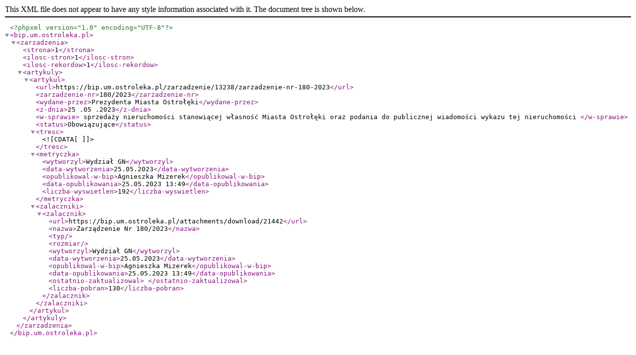

--- FILE ---
content_type: application/xml
request_url: https://bip.um.ostroleka.pl/zarzadzenie/xml/13238/1
body_size: 594
content:
<?phpxml version="1.0" encoding="UTF-8"?><bip.um.ostroleka.pl>
    <zarzadzenia>
        <strona>1</strona>
        <ilosc-stron>1</ilosc-stron>
        <ilosc-rekordow>1</ilosc-rekordow>
        <artykuly>
            <artykul>
                <url>https://bip.um.ostroleka.pl/zarzadzenie/13238/zarzadzenie-nr-180-2023</url>
                <zarzadzenie-nr>180/2023</zarzadzenie-nr>
                <wydane-przez>Prezydenta Miasta Ostrołęki</wydane-przez>
                <z-dnia>25                    .05                    .2023</z-dnia>
                <w-sprawie>
                                        sprzedaży nieruchomości stanowiącej własność Miasta Ostrołęki oraz podania do publicznej wiadomości wykazu tej nieruchomości                </w-sprawie>
                                                    <status>Obowiązujące</status>
                                                <tresc>
                    <![CDATA[]]></tresc>
                <metryczka>
                <wytworzyl>Wydział GN</wytworzyl>
                    <data-wytworzenia>25.05.2023</data-wytworzenia>
                <opublikowal-w-bip>Agnieszka Mizerek</opublikowal-w-bip>
                <data-opublikowania>25.05.2023 13:49</data-opublikowania>
                        <liczba-wyswietlen>192</liczba-wyswietlen>
    </metryczka>                                <zalaczniki>
            <zalacznik>
            <url>https://bip.um.ostroleka.pl/attachments/download/21442</url>
            <nazwa>Zarządzenie Nr 180/2023</nazwa>
            <typ></typ>
            <rozmiar></rozmiar>
                                        <wytworzyl>Wydział GN</wytworzyl>
                                                    <data-wytworzenia>25.05.2023</data-wytworzenia>
                        <opublikowal-w-bip>Agnieszka Mizerek</opublikowal-w-bip>
            <data-opublikowania>25.05.2023 13:49</data-opublikowania>
                            <ostatnio-zaktualizowal> </ostatnio-zaktualizowal>
                                    <liczba-pobran>130</liczba-pobran>
        </zalacznik>
    </zalaczniki>
            </artykul>
        </artykuly>
    </zarzadzenia>
</bip.um.ostroleka.pl>